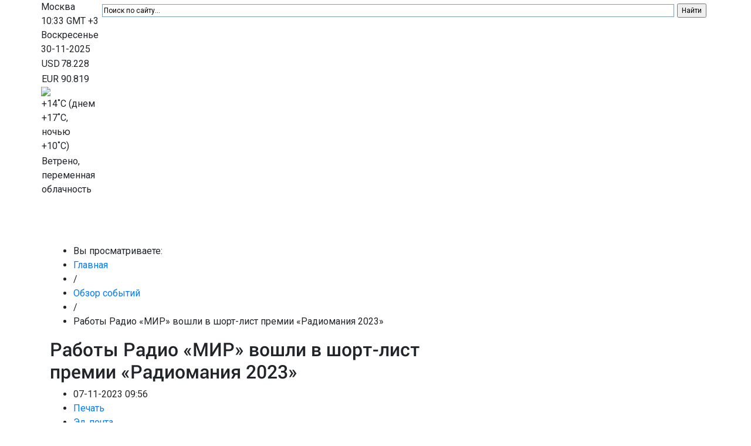

--- FILE ---
content_type: text/html; charset=utf-8
request_url: https://www.mediaprofi.org/announcements/item/22270-raboty-radio-mir-voshli-v-short-list-premii-radiomaniya-2023
body_size: 13048
content:
<!DOCTYPE html PUBLIC "-//W3C//DTD XHTML 1.0 Transitional//EN" "http://www.w3.org/TR/xhtml1/DTD/xhtml1-transitional.dtd">
<html xmlns="http://www.w3.org/1999/xhtml" 
	  xmlns:og="http://ogp.me/ns#" 
	  xmlns:fb="http://www.facebook.com/2008/fbml" 
	  xml:lang="ru-ru" lang="ru-ru">
<head>
    
        
    <meta http-equiv="X-UA-Compatible" content="IE=9" />
	<meta charset="utf-8">
    <meta name="viewport" content="width=device-width, initial-scale=1, shrink-to-fit=no">
    
      <base href="https://www.mediaprofi.org/announcements/item/22270-raboty-radio-mir-voshli-v-short-list-premii-radiomaniya-2023" />
  <meta http-equiv="content-type" content="text/html; charset=utf-8" />
  <meta name="keywords" content="Радио «МИР»,Радиомания 2023,шортлист" />
  <meta name="title" content="Работы Радио «МИР» вошли в шорт-лист премии «Радиомания 2023» " />
  <meta name="image" content="https://www.mediaprofi.org/media/k2/items/cache/b65525a0e912ccdf0a53bcfd8480cb1e_XS.jpg" />
  <meta name="description" content="24 ноября будут объявлены победители Национальной премии в области радиовещания &amp;laquo;Радиомания 2023&amp;raquo;. Радио &amp;laquo;МИР&amp;raquo; представлено сразу двумя работами: FM-..." />
  <meta name="generator" content="Joomla! - Open Source Content Management" />
  <title>Работы Радио «МИР» вошли в шорт-лист премии «Радиомания 2023»  - МедиаПрофи - mediaprofi.org</title>
  <link href="/favicon.ico" rel="shortcut icon" type="image/vnd.microsoft.icon" />
  <link rel="stylesheet" href="/media/system/css/modal.css" type="text/css" />
  <link rel="stylesheet" href="/plugins/content/idglossarytooltip/idglossarytooltip.css" type="text/css" />
  <link rel="stylesheet" href="https://www.mediaprofi.org/templates/id_mpxxi/css/menu.gkmenu.css" type="text/css" />
  <link rel="stylesheet" href="https://www.mediaprofi.org/templates/id_mpxxi/css/reset/meyer.css" type="text/css" />
  <link rel="stylesheet" href="https://www.mediaprofi.org/templates/id_mpxxi/css/layout.css" type="text/css" />
  <link rel="stylesheet" href="https://www.mediaprofi.org/templates/id_mpxxi/css/joomla.css" type="text/css" />
  <link rel="stylesheet" href="https://www.mediaprofi.org/templates/id_mpxxi/css/template.css" type="text/css" />
  <link rel="stylesheet" href="https://www.mediaprofi.org/templates/id_mpxxi/css/menu.css" type="text/css" />
  <link rel="stylesheet" href="https://www.mediaprofi.org/templates/id_mpxxi/css/gk.stuff.css" type="text/css" />
  <link rel="stylesheet" href="https://www.mediaprofi.org/templates/id_mpxxi/css/k2.css" type="text/css" />
  <link rel="stylesheet" href="https://www.mediaprofi.org/templates/id_mpxxi/css/style1.css" type="text/css" />
  <style type="text/css">
#gkRight { width: 35%; }#gkContent { width: 65%; }.gkWrap { width: 1085px!important; }#gkbottombottom7 { width: 33.33%; }#gkbottombottom8 { width: 33.33%; }#gkbottombottom9 { width: 33.33%; }
  </style>
  <script src="/media/system/js/mootools-core.js" type="text/javascript"></script>
  <script src="/media/system/js/core.js" type="text/javascript"></script>
  <script src="/media/system/js/mootools-more.js" type="text/javascript"></script>
  <script src="/media/system/js/modal.js" type="text/javascript"></script>
  <script src="//ajax.googleapis.com/ajax/libs/jquery/1.6/jquery.min.js" type="text/javascript"></script>
  <script src="/components/com_k2/js/k2.js" type="text/javascript"></script>
  <script src="/plugins/content/idglossarytooltip/idglossarytooltip.js" type="text/javascript"></script>
  <script src="https://www.mediaprofi.org/templates/id_mpxxi/js/menu.gkmenu.js" type="text/javascript"></script>
  <script src="https://www.mediaprofi.org/templates/id_mpxxi/js/gk.scripts.js" type="text/javascript"></script>
  <script type="text/javascript">

		window.addEvent('domready', function() {

			SqueezeBox.initialize({});
			SqueezeBox.assign($$('a.k2-modal'), {
				parse: 'rel'
			});
		});var K2SitePath = '/';
 $GKMenu = { height:false, width:false, duration: 500 };
$GK_TMPL_URL = "https://www.mediaprofi.org/templates/id_mpxxi";function keepAlive() {	var myAjax = new Request({method: "get", url: "index.php"}).send();} window.addEvent("domready", function(){ keepAlive.periodical(3600000); });
  </script>
  <script type='text/javascript'>
/*<![CDATA[*/
	var jax_live_site = 'https://www.mediaprofi.org/index.php';
	var jax_site_type = '1.5';
	var jax_token_var='65076f1a4909cb5fbe37d5c1447eb900';
/*]]>*/
</script><script type="text/javascript" src="https://www.mediaprofi.org/plugins/system/azrul.system/pc_includes/ajax_1.5.pack.js"></script>

    

	<!--[if IE 9.0]><link rel="stylesheet" href="https://www.mediaprofi.org/templates/id_mpxxi/css/ie9.css" type="text/css" /><![endif]-->
	<!--[if IE 8.0]><link rel="stylesheet" href="https://www.mediaprofi.org/templates/id_mpxxi/css/ie8.css" type="text/css" /><![endif]-->
	<!--[if IE 7.0]><link rel="stylesheet" href="https://www.mediaprofi.org/templates/id_mpxxi/css/ie7.css" type="text/css" /><![endif]-->
	
	
	<!-- Bootstrap CSS -->
    <link rel="stylesheet" href="https://stackpath.bootstrapcdn.com/bootstrap/4.3.1/css/bootstrap.min.css" integrity="sha384-ggOyR0iXCbMQv3Xipma34MD+dH/1fQ784/j6cY/iJTQUOhcWr7x9JvoRxT2MZw1T" crossorigin="anonymous">
	
	<link href="/templates/id_mpxxi/css/site.css" rel="stylesheet">

</head>
<body>

<script type="text/javascript">

  var _gaq = _gaq || [];
  _gaq.push(['_setAccount', 'UA-7693412-14']);
  _gaq.push(['_trackPageview']);

  (function() {
    var ga = document.createElement('script'); ga.type = 'text/javascript'; ga.async = true;
    ga.src = ('https:' == document.location.protocol ? 'https://ssl' : 'http://www') + '.google-analytics.com/ga.js';
    var s = document.getElementsByTagName('script')[0]; s.parentNode.insertBefore(ga, s);
  })();

</script>

	
	

	
<div id="system-message-container">
</div>
	<div class="container">
	  <header class="top-header">
        
		<div class="row h-100 d-flex flex-nowrap align-items-stretch justify-content-between">
          <div class="top-left top-logo"><a href="/" title="Главная"></a></div>
          <div class="top-center flex-grow-1">
            <div class="w-100 h-50">
					    	<div id="idInf">
		    		<div id="idInfD">
	<span id="idInfDcity">Москва</span>
	<span id="idInfDtime"> 10:33 <span id="idInfDtimeGMT">GMT +3</span></span>
	<span id="idInfDday">Воскресенье </span>
	<span id="idInfDdate"> 30-11-2025</span>
</div>

<div style="clear:both; height:0; overflow:hidden;"></div>

<div id="idInfC">
	<table id="idInfCt">
		<tbody>
					<tr id="idInfCtrUSD">
				<td class="idInfCtdfirst">USD</td>
				<td class="idInfCtdbold">78.228</td>
				<td><span class="idInfC0"> </span></td>
			</tr>		
					<tr id="idInfCtrEUR">
				<td class="idInfCtdfirst">EUR</td>
				<td class="idInfCtdbold">90.819</td>
				<td><span class="idInfC0"> </span></td>
			</tr>		
				</tbody>
	</table>
</div>

<div id="idInfW">
<img src="/templates/gk_music/images/weather/showers-scattered-day.png" id="idInfWi" />
<table id="idInfWt"><tr>
<td><span class="idInfWnow">+14</span>˚C (днем <span class="idInfWday">+17</span>˚C, ночью <span class="idInfWnight">+10</span>˚C)</td></tr>
<tr><td><span class="idInfWstat">Ветрено, переменная облачность</span></td></tr>
</table>
</div>



<div class="custom-social"  >
	<div class="social-icons"><a href="https://www.facebook.com/mediaprofixx1" target="_blank"><img src="/images/social/facebook.png" alt="" /></a> <a href="http://vk.com/mediaprofi21" target="_blank"><img src="/images/social/vk-2.png" alt="" /></a> <a href="https://www.instagram.com/mediaprofi2007/" target="_blank"><img src="/images/social/instagram.png" alt="" /></a> <a href="http://twitter.com/mediaprofi" target="_blank"><img src="/images/social/twitter-3.png" alt="" /></a> <a href="http://youtube.com/user/MediaprofiXXI?feature=mhee" target="_blank"><img src="/images/social/youtube.png" alt="" /></a> <a href="https://telegram.me/mediaprofi" target="_blank"><img src="/images/social/telegram32.png" alt="" /></a></div></div>

		    	</div>
		    			</div>
            <div class="w-100 h-50"><!-- Exchange Rates --></div>
          </div>
          <div class="top-right">
            <div class="w-100 h-50">
			                

<div class="custom"  >
	<div class="ya-site-form ya-site-form_inited_no" onclick="return {'action':'http://mediaprofi.org/yasearch','arrow':false,'bg':'transparent','fontsize':12,'fg':'#000000','language':'ru','logo':'rb','publicname':'Search for mediaprofi.org','suggest':true,'target':'_self','tld':'ru','type':2,'usebigdictionary':true,'searchid':2342923,'input_fg':'#000000','input_bg':'#ffffff','input_fontStyle':'normal','input_fontWeight':'normal','input_placeholder':'Поиск по сайту...','input_placeholderColor':'#000000','input_borderColor':'#7f9db9'}"><form action="https://yandex.ru/search/site/" method="get" accept-charset="utf-8" target="_self"><input type="hidden" name="searchid" value="2342923" /><input type="hidden" name="l10n" value="ru" /><input type="hidden" name="reqenc" value="" /><input type="search" name="text" value="" /><input type="submit" value="Найти" /></form></div></div>


<div class="custom"  >
	<script src="//static-login.sendpulse.com/apps/fc3/build/loader.js" sp-form-id="28ff61ced7e2fb4a72cf66ec92df85fc94ceac745483ee6043f4d35225ad0bcd"></script></div>

                <style type="text/css">.ya-page_js_yes .ya-site-form_inited_no { display: none; }</style><script type="text/javascript">(function(w,d,c){var s=d.createElement('script'),h=d.getElementsByTagName('script')[0],e=d.documentElement;if((' '+e.className+' ').indexOf(' ya-page_js_yes ')===-1){e.className+=' ya-page_js_yes';}s.type='text/javascript';s.async=true;s.charset='utf-8';s.src=(d.location.protocol==='https:'?'https:':'http:')+'//site.yandex.net/v2.0/js/all.js';h.parentNode.insertBefore(s,h);(w[c]||(w[c]=[])).push(function(){Ya.Site.Form.init()})})(window,document,'yandex_site_callbacks');</script>
						</div>
            <div class="w-100 h-50">
				<div class="social-icons"><!--<a href="https://www.facebook.com/mediaprofixx1" target="_blank"><img src="/images/social/facebook.png" alt="" /></a>--><!--<a href="http://vk.com/mediaprofi21" target="_blank"><img src="/images/social/vk-2.png" alt="" /></a>--><!--<a href="https://www.instagram.com/mediaprofi2007/" target="_blank"><img src="/images/social/instagram.png" alt="" /></a>--><!--<a href="http://twitter.com/mediaprofi" target="_blank"><img src="/images/social/twitter-3.png" alt="" /></a>--><!--<a href="http://youtube.com/user/MediaprofiXXI?feature=mhee" target="_blank"><img src="/images/social/youtube.png" alt="" /></a>--><!--<a href="https://telegram.me/mediaprofi" target="_blank"><img src="/images/social/telegram32.png" alt="" /></a>--></div>
			</div>
          </div>
        </div>      </header>

          <span class="position-absolute trigger"></span>
      <nav class="navbar sticky-top navbar-expand-lg navbar-dark row" id="nav-top">
        <a class="navbar-brand" href="#">МедиаПрофи</a>
        <button class="navbar-toggler" type="button" data-toggle="collapse" data-target="#navbarsTop" aria-controls="navbarsExampleDefault" aria-expanded="false" aria-label="Toggle navigation">
          <span class="navbar-toggler-icon"></span>
        </button>

        <div class="collapse navbar-collapse" id="navbarsTop">
          <ul class="navbar-nav mr-auto">

              <li class="nav-item"><a class="nav-link" href="https://www.mediaprofi.org/">Главное</a></li><li class="nav-item dropdown"><a class="nav-link border-green dropdown-toggle" href="/media-info" id="dropdown-media-info" data-toggle="dropdown" aria-haspopup="true" aria-expanded="false">Медиарынок</a><div class="dropdown-menu bg-green" aria-labelledby="dropdown-media-info"><a class="dropdown-item" href="/media-info/news">Новости</a><a class="dropdown-item" href="/media-info/press-releases">Пресс релизы</a><a class="dropdown-item" href="/media-info/analytics">Аналитика</a></div></li><li class="nav-item dropdown"><a class="nav-link border-blue dropdown-toggle" href="/mastership" id="dropdown-mastership" data-toggle="dropdown" aria-haspopup="true" aria-expanded="false">Мастерство</a><div class="dropdown-menu bg-blue" aria-labelledby="dropdown-mastership"><a class="dropdown-item" href="/mastership/creative-programming">Креатив программинг</a><a class="dropdown-item" href="/mastership/journalism">Журналистика</a><a class="dropdown-item" href="/mastership/technology">Технологии</a><a class="dropdown-item" href="/mastership/management">Менеджмент</a><a class="dropdown-item" href="/mastership/marketing-sales">Маркетинг продажи</a><a class="dropdown-item" href="/mastership/online">Онлайн</a></div></li><li class="nav-item dropdown"><a class="nav-link border-red dropdown-toggle" href="/community" id="dropdown-community" data-toggle="dropdown" aria-haspopup="true" aria-expanded="false">Сообщество</a><div class="dropdown-menu bg-red" aria-labelledby="dropdown-community"><a class="dropdown-item" href="/community/interview">Мнение Профи</a><a class="dropdown-item" href="/community/success-story">История успеха</a></div></li><li class="nav-item"><a class="nav-link" href="/announcements">Обзор событий</a></li><li class="nav-item"><a class="nav-link" href="/fkk-news">Новости ФКК</a></li><li class="nav-item dropdown"><a class="nav-link dropdown-toggle" href="/archive" id="dropdown-archive" data-toggle="dropdown" aria-haspopup="true" aria-expanded="false">Архив</a><div class="dropdown-menu" aria-labelledby="dropdown-archive"><a class="dropdown-item" href="/archive/magazine">Журнал</a><a class="dropdown-item" href="/archive/putevoy-list">Путевой лист</a></div></li><li class="nav-item"><a class="nav-link" href="/services/kontakty">Контакты</a></li>          </ul>
                        <span class="navbar-text">
                                    <a href="https://www.mediaprofi.org/index.php?option=com_users&amp;view=login" id="btnLogin"><span>Войти</span></a>
                
                            </span>
                    </div>
      </nav>
    
      <main role="main" id="main-content">

	<div id="gkPage" class="gkMain gkWrap" style="width: 100% !important;">
		<div id="gkPageWrap">      
	  
		    <div id="mainContent" class="clear">
		    	
                		    	
		    			    	
		    	

		    	
		    	
<div id="gkMain">
	<div id="gkMainBlock" class="gkMain">
		

	
				<div id="gkContent" class="gkMain gkCol gkContentR" >
			<div>
								
								<div id="gkContentMainbody" class="gkMain ">
								
					
																	
					<div id="gkComponentWrap" class="gkMain  " >	
							
						
												
												
												<div id="gkMainbody" class="gkMain">
							<div id="gkMainbodyWrap">
																<div id="gkBreadcrumb">
									<div>
																				
<div class="breadcrumbs">
<ul><li><span>Вы просматриваете:</span></li><li><a href="/" class="pathway">Главная</a></li> <li class="pathway separator"> / </li> <li><a href="/announcements" class="pathway">Обзор событий</a></li> <li class="pathway separator"> / </li> <li class="pathway">Работы Радио «МИР» вошли в шорт-лист премии «Радиомания 2023» </li></ul></div>
																				
																			</div>
								</div>
																
																		
									<div id="gkComponent">
										
<!-- Start K2 Item Layout -->

<span id="startOfPageId22270"></span>
<div id="k2Container" class="itemView itemIsFeatured">
    
    <!-- Plugins: BeforeDisplay -->
    
        
    <!-- K2 Plugins: K2BeforeDisplay -->
    
            <div class="itemHeader">
                <div class="itemToolbar">
                        <h2 class="itemTitle">
                Работы Радио «МИР» вошли в шорт-лист премии «Радиомания 2023»                             </h2>
                        <ul>
            	<!-- Date created -->
            	                <li>07-11-2023 09:56</li>
            	            
                                                                
                <!-- Print Button -->
                
                <li>
                    <a class="itemPrintLink" rel="nofollow" href="/announcements/item/22270-raboty-radio-mir-voshli-v-short-list-premii-radiomaniya-2023?tmpl=component&amp;print=1" onclick="window.open(this.href,'printWindow','width=900,height=600,location=no,menubar=no,resizable=yes,scrollbars=yes'); return false;">
                    <span>Печать</span>
                    </a>
                </li>
                                                
                <!-- Email Button -->
                
                <li>
                    <a class="itemEmailLink" rel="nofollow" href="/component/mailto/?tmpl=component&amp;template=id_mpxxi&amp;link=0876f354d0595ed52f13aca3f843395c2ad3d925" onclick="window.open(this.href,'emailWindow','width=400,height=350,location=no,menubar=no,resizable=no,scrollbars=no'); return false;">
                    <span>Эл. почта</span>
                    </a>
                </li>
                                                                                            </ul>
            <div class="clr"></div>
        </div>
            </div>
    
    <!-- Plugins: AfterDisplayTitle -->
    
        
    <!-- K2 Plugins: K2AfterDisplayTitle -->
    
        <div class="itemBody">
        
        <!-- Plugins: BeforeDisplayContent -->

                
        <!-- K2 Plugins: K2BeforeDisplayContent -->
        
                        
        <!-- Item Image -->
        
        <div class="itemImageBlock">
            <span class="itemImage">
            <a class="k2-modal" rel="{handler: 'image'}" href="/media/k2/items/cache/b65525a0e912ccdf0a53bcfd8480cb1e_XL.jpg" title="Нажмите для предварительного просмотра изображения">
            <img src="/media/k2/items/cache/b65525a0e912ccdf0a53bcfd8480cb1e_L.jpg" alt="Работы Радио &laquo;МИР&raquo; вошли в шорт-лист премии &laquo;Радиомания 2023&raquo; " style="width:200px; height:auto;" />
            </a>
            </span>
                                    <div class="clr"></div>
        </div>
                                
        <!-- Item introtext -->
        
        <div class="itemIntroText">
            <p style="text-align: justify;"><span style="color: #000000; font-size: 12pt; font-family: 'times new roman', times;">24 ноября будут объявлены победители Национальной премии в области радиовещания «Радиомания 2023». </span></p>
        </div>
                        
        <!-- Item fulltext -->
        
        <div class="itemFullText">
            
<p style="text-align: justify;"><span style="color: #000000; font-size: 12pt; font-family: 'times new roman', times;">Радио «МИР» представлено сразу двумя работами: </span></p>
<p style="text-align: justify;"><span style="color: #000000; font-size: 12pt; font-family: 'times new roman', times;">FM- проектом «Живой интерес», и тематическим программированием, посвященным 110-летнему юбилею поэта Сергея Михалкова. FM-проект «Живой интерес» выходит в эфир 8 лет. Радиоведущая каждую неделю приглашает на откровенный разговор в студию радио «МИР» звезд эстрады, литературы и кинематографа и заряжает своей энергией миллионы слушателей. </span></p>
<p style="text-align: justify;"><span style="color: #000000; font-size: 12pt; font-family: 'times new roman', times;">В 2023 году исполнилось 85 лет со дня рождения Владимира Высоцкого. Накануне юбилейной даты ведущая Инна Фатеева побеседовала с сыном актёра и поэта Никитой Высоцким. </span></p>
<p style="text-align: justify;"><span style="color: #000000; font-size: 12pt; font-family: 'times new roman', times;">«Мне выпала честь брать интервью у сына Владимира Семеновича Высоцкого. Никита Владимирович не частый гость радиостанций, но в эфире радио «МИР» получился очень откровенный и искренний разговор, который пришлось закончить только по причине ограниченного времени», – рассказала радиоведущая Инна Фатеева. </span></p>
<p style="text-align: justify;"><span style="color: #000000; font-size: 12pt; font-family: 'times new roman', times;">Радио «МИР» работает на широкую, семейную аудиторию. Важные даты и события в эфире отмечаются днями специального программирования. Посвящая одной теме все элементы эфира, мы показываем с разных сторон масштаб и значимость явления или человека.</span></p>
<p style="text-align: justify;"><span style="color: #000000; font-size: 12pt; font-family: 'times new roman', times;"> На конкурс «Радиомания 2023» была представлена подборка эфирных элементов, посвященных 110-летнему юбилею поэта Сергея Михалкова и вышедшая в эфир 13 марта. </span></p>
<p style="text-align: justify;"><span style="color: #000000; font-size: 12pt; font-family: 'times new roman', times;">«Мы ежегодно принимаем участие в конкурсе лучших радиоработ. Наши уникальные проекты, такие как «Мировой Хит-Парад!», тематические программы, радиоведущие неоднократно становились номинантами премии «Радиомания». Попадание в шорт-лист – это не только шанс на победу, но и показатель качества. В конкурсе участвуют очень много региональных и сетевых радиохолдингов. Внимание профессионального жюри – почетно для любой радиостанции», - прокомментировала директор радиовещания МТРК «Мир» Елена Коритич. </span></p>
<p style="text-align: justify;"><span style="color: #000000; font-size: 12pt; font-family: 'times new roman', times;">Конкурс творческих работ социально значимой направленности на соискание</span></p>
<p style="text-align: justify;"><span style="color: #000000; font-size: 12pt; font-family: 'times new roman', times;"> Национальной премии в области радиовещания «Радиомания» направлен на выявление качественных радиопрограмм и радиостанций, соответствующих критериям премии и стимулирование роста профессионального уровня радио программ/станций.</span></p>
<p style="text-align: justify;"><span style="color: #000000; font-size: 12pt; font-family: 'times new roman', times;"> Радио «МИР» – информационно-музыкальная радиостанция, вещающая в трех часовых поясах в России, Армении, Кыргызстане и Беларуси. Основу музыкальной базы составляют современные и популярные русскоязычные хиты последних 10-15 лет. Каждые полчаса в эфире – эксклюзивные новости из стран СНГ и российских городов вещания. Неотъемлемая часть эфира радио «МИР» – развлекательные, образовательные и литературно-художественные программы.</span></p>
<p style="text-align: justify;"><span style="color: #000000; font-size: 12pt; font-family: 'times new roman', times;"> Сайт радиостанции в сети Интернет – <a href="http://www.radiomir.fm">www.radiomir.fm</a></span></p>
<p style="text-align: justify;"><span style="color: #000000; font-size: 12pt; font-family: 'times new roman', times;"> Данное сообщение не является рекламой и носит исключительно информационный характер.</span></p>
<p style="text-align: justify;"><span style="color: #000000; font-size: 12pt; font-family: 'times new roman', times;"><a href="https://onair.ru/main/enews/view_msg/NMID__87498/"><span style="color: #000000;">Источник: onair.ru</span></a></span></p>        </div>
                        <div class="clr"></div>
                        <div class="itemBottom">
                        <!-- Item Rating -->

                        <div class="itemRatingBlock">
                <span>Оцените материал</span>
                <div class="itemRatingForm">
                    <ul class="itemRatingList">
                        <li class="itemCurrentRating" id="itemCurrentRating22270" style="width:0%;"></li>
                        <li>
                            <a href="#" rel="22270" title="1 звезда из 5" class="one-star">1</a>
                        </li>
                        <li>
                            <a href="#" rel="22270" title="2 звезды из 5" class="two-stars">2</a>
                        </li>
                        <li>
                            <a href="#" rel="22270" title="3 звезды из 5" class="three-stars">3</a>
                        </li>
                        <li>
                            <a href="#" rel="22270" title="4 звезды из 5" class="four-stars">4</a>
                        </li>
                        <li>
                            <a href="#" rel="22270" title="5 звезд из 5" class="five-stars">5</a>
                        </li>
                    </ul>
                    <div id="itemRatingLog22270" class="itemRatingLog">(0 голосов)</div>
                </div>
            
            <!-- Social sharing -->

            <div class="itemSocialSharing">

			<script src="//yastatic.net/es5-shims/0.0.2/es5-shims.min.js"></script>
			<script src="//yastatic.net/share2/share.js"></script>
			<div class="ya-share2" data-services="vkontakte,facebook,whatsapp,telegram" data-counter=""></div>

			                <div class="clr"></div>
            </div>
                            <div class="clr"></div>
            </div>
                    </div>
        
        <!-- Plugins: AfterDisplayContent -->
        
                
        <!-- K2 Plugins: K2AfterDisplayContent -->
        
                <div class="clr"></div>
    </div>
        <div class="itemLinks">
        <div class="itemLinksLeft">
                                 </div>
        <div class="itemLinksRight">
                        
            <!-- Item tags -->
            
            <div class="itemTagsBlock">
                <span>Теги</span>
                <ul class="itemTags">
                                        <li>
                        <a href="/announcements/itemlist/tag/Радио%20«МИР»">Радио «МИР»</a>
                    </li>
                                        <li>
                        <a href="/announcements/itemlist/tag/Радиомания%202023">Радиомания 2023</a>
                    </li>
                                        <li>
                        <a href="/announcements/itemlist/tag/шортлист">шортлист</a>
                    </li>
                                    </ul>
                <div class="clr"></div>
            </div>
            
        </div>
        <div class="clr"></div>
    </div>
                        <div class="clr"></div>
                
    <!-- Plugins: AfterDisplay -->
    
        
    <!-- K2 Plugins: K2AfterDisplay -->
    
                
    <!-- Item comments -->
    
    <a name="itemCommentsAnchor" id="itemCommentsAnchor"></a>
    <div class="itemComments">
                                        <div><a href="#" id="btnLogin-text" style="font-weight: bold; text-decoration: underline;"><span>Авторизуйтесь</span></a>, чтобы получить возможность оставлять комментарии. </div>
            </div>
            <div class="clr"></div>
</div>

<!-- End K2 Item Layout -->
<!-- JoomlaWorks "K2" (v2.5.5) | Learn more about K2 at http://getk2.org -->


									</div>
														
															</div>
						</div>
												
												
											</div>
											
						
				</div>
								
							</div>
		</div>
			
		

<div id="gkRight" class="gkMain gkCol" >
	
		

		<div id="gkRightBottom" class="gkMain">
		<div class="box"><div><div class="content">

<div class="custom"  >
	<script src='//mediametrics.ru/partner/inject/injectv2.js' type='text/javascript' id='MediaMetricsInject' data-width='320' data-height='300' data-img='false' data-type='std' data-bgcolor='FFFFFF' data-bordercolor='cccccc' data-linkscolor='232323' data-transparent='true' data-rows='5' data-inline='' data-fontfamily='roboto' data-border='false' data-borderwidth='1' data-place='right' data-fontsize='14' data-lineheight=21 data-visiblerows=3 data-fontweight=100 data-fontalign=left data-textposition="bottom" data-fontfamilycurrent="Roboto" data-period='online' data-alignment='vertical' data-country='ru' data-site='mmet/mediaprofi_org'> </script></div>
</div></div></div>
	</div>
		
</div>
	</div>
</div>
		    	
		    	

		    </div>
		    
		    
	    </div>
    </div>

</main>

	
<div id="gkBottom2" class="gkWrap clear" style="width: 100% !important;">
	<div class="clearfix">
					
		<div id="gkbottombottom7" class="gkCol gkColLeft">
            <div>
						<div class="box"><div><h3 class="header"><span>Наши</span>  награды</h3><div class="content"><img src="/images/logo_awards_2.png">
<a href="/awards/">См. список наших наград</a></div></div></div>
		    </div>
        </div>
							
		<div id="gkbottombottom8" class="gkCol gkColCenter">
            <div>
						<div class="box"><div><h3 class="header"><span>Наши</span>  партнеры</h3><div class="content"><img src="/images/logo_partners.png">
<a href="/partners/">См. список наших партнеров</a>
<!-- <br>
<a href="http://sstrnews.com/" target="_blank"><img src="http://mediaprofi.org/images/13062450_250397648646814_5235687356302321178_n.jpg" width="223" height="223"/></a> --></div></div></div>
		    </div>
        </div>
							
		<div id="gkbottombottom9" class="gkCol gkColRight">
            <div>
						<div class="box"><div><h3 class="header"><span>Медиа</span>  Профи</h3><div class="content">
<ul class="menu">
<li class="item-435"><a href="/about-us" >О компании</a></li><li class="item-436"><a href="/services/adv-website" >Реклама на сайте</a></li><li class="item-438"><a href="/services/adv-magazine" >Реклама в журнале</a></li><li class="item-498"><a href="/services/kontakty" >Контакты</a></li></ul>
</div></div></div>
		    </div>
        </div>
					</div>
</div>
    
    <div id="gkFooter" class="gkWrap">
    	
<div id="gkFooterWrap">
      <div id="gkCopyrights">
                        <div id="gkFooterNav">
                  

<div class="custom gkFriends"  >
	<p><strong>Наши друзья:</strong>&nbsp;<a href="http://apelsin.fm/programms" rel="nofollow">Апельсин.FM - радиопрограммы первой свежести</a>,&nbsp;<a href="http://boxdigital.ru/#section-about" rel="nofollow">DigitalBox - аудиореклама работает</a>&nbsp;<a href="http://airpersonalities.ru/rabota_na_radio/" rel="nofollow">Радиоведущие.ру - сайт о работе на радио</a>.<a href="http://airpersonalities.ru/rabota_na_radio/"><br /></a></p></div>

<ul class="menu">
<li class="item-101"><a href="/" >Главное</a></li><li class="item-422 parent"><a href="/media-info" >Медиарынок</a></li><li class="item-426 parent"><a href="/mastership" >Мастерство</a></li><li class="item-427 parent"><a href="/community" >Сообщество</a></li><li class="item-499 current active"><a href="/announcements" >Обзор событий</a></li><li class="item-500"><a href="/fkk-news" >Новости ФКК</a></li><li class="item-501 parent"><a href="/archive" >Архив</a></li><li class="item-502"><a href="/services/kontakty" >Контакты</a></li></ul>

            </div>
                                    	<!-- copyright --><div style="float:right;"><span>&copy;<script type="text/javascript">
<!-- Маскируемся!
dateVar = new Date();
document.write('2009—')
document.write(dateVar.getFullYear()) ;
// Снимаем маскировку -->
</script> МедиаПрофи. Все права защищены.</span>
<div style="float:right; clear:both;">

<div style="display: inline-block; position: relative; bottom: 7px;">
<!-- Yandex.Metrika informer --><a href="https://metrika.yandex.ru/stat/?id=29970769&amp;from=informer"target="_blank" rel="nofollow"><img src="https://mc.yandex.ru/informer/29970769/1_0_7882E9FF_5862C9FF_1_uniques"style="width:80px; height:15px; border:0;" alt="Яндекс.Метрика" title="Яндекс.Метрика: данные за сегодня (уникальные посетители)" onclick="try{Ya.Metrika.informer({i:this,id:29970769,lang:'ru'});return false}catch(e){}" /></a><!-- /Yandex.Metrika informer --> <!-- Yandex.Metrika counter --><script type="text/javascript"> (function (d, w, c) { (w[c] = w[c] || []).push(function() { try { w.yaCounter29970769 = new Ya.Metrika({ id:29970769, clickmap:true, trackLinks:true, accurateTrackBounce:true, webvisor:true }); } catch(e) { } }); var n = d.getElementsByTagName("script")[0], s = d.createElement("script"), f = function () { n.parentNode.insertBefore(s, n); }; s.type = "text/javascript"; s.async = true; s.src = "https://mc.yandex.ru/metrika/watch.js"; if (w.opera == "[object Opera]") { d.addEventListener("DOMContentLoaded", f, false); } else { f(); } })(document, window, "yandex_metrika_callbacks");</script><noscript><div><img src="https://mc.yandex.ru/watch/29970769" style="position:absolute; left:-9999px;" alt="" /></div></noscript><!-- /Yandex.Metrika counter -->
</div>
<div style="display: inline-block;">
<!--LiveInternet counter--><script type="text/javascript">
document.write("<a href='//www.liveinternet.ru/click' "+
"target=_blank><img src='//counter.yadro.ru/hit?t45.6;r"+
escape(document.referrer)+((typeof(screen)=="undefined")?"":
";s"+screen.width+"*"+screen.height+"*"+(screen.colorDepth?
screen.colorDepth:screen.pixelDepth))+";u"+escape(document.URL)+
";h"+escape(document.title.substring(0,150))+";"+Math.random()+
"' alt='' title='LiveInternet' "+
"border='0' width='31' height='31'><\/a>")
</script><!--/LiveInternet-->
</div>

</div></div>

                        <div class="clearfix"></div>
			<div id="gkFriends"></div>
      </div>
</div>
 
    </div>
    
        

<div id="fb-root"></div>
<script type="text/javascript">
//<![CDATA[
   	window.fbAsyncInit = function() {
		FB.init({ appId: '', 
			status: true, 
			cookie: true,
			xfbml: true,
			oauth: true
		});
   		    
	  		  	function updateButton(response) {
	    	var button = document.getElementById('fb-auth');
		
			if(button) {	
	    		if (response.authResponse) {
	      		// user is already logged in and connected
				button.onclick = function() {
					if($('login-form')){
						$('modlgn-username').set('value','Facebook');
						$('modlgn-passwd').set('value','Facebook');
						$('login-form').submit();
					} else if($('com-login-form')) {
					   $('username').set('value','Facebook');
					   $('password').set('value','Facebook');
					   $('com-login-form').submit();
					}
				}
			} else {
	      		//user is not connected to your app or logged out
	      		button.onclick = function() {
					FB.login(function(response) {
					   if (response.authResponse) {
					      if($('login-form')){
					      	$('modlgn-username').set('value','Facebook');
					      	$('modlgn-passwd').set('value','Facebook');
					      	$('login-form').submit();
					      } else if($('com-login-form')) {
					         $('username').set('value','Facebook');
					         $('password').set('value','Facebook');
					         $('com-login-form').submit();
					      }
					  } else {
					    //user cancelled login or did not grant authorization
					  }
					}, {scope:'email'});  	
	      		}
	    	}
	    }
	  }
	  // run once with current status and whenever the status changes
	  FB.getLoginStatus(updateButton);
	  FB.Event.subscribe('auth.statusChange', updateButton);	
	  	};
    //      
    window.addEvent('load', function(){
    	(function(){
    		var e = document.createElement('script');
    		e.src = document.location.protocol + '//connect.facebook.net/en_US/all.js';
    		e.async = true;
    		document.getElementById('fb-root').appendChild(e);
    	}()); 
    }); 
    //]]>
</script>




    
    	
    <div id="gkPopupLogin">	
    	<div class="gkPopupWrap">
    	     
		
<div id="loginForm">
	<h3>
		Войти				 <small> или <a href="https://www.mediaprofi.org/index.php?option=com_users&amp;view=registration">Зарегистрироваться</a></small>
			</h3>
	<div class="clear overflow">
		
<div id="gkFBLogin">
	<h4>Зарегистрированы в социальных сетях?</h4>
	<p>Используйте свой аккаунт в социальной сети для входа на сайт. Вы можете войти используя свой аккаунт Facebook, вКонтакте или Twitter!</p>
</div>

<form action="/announcements" method="post" id="login-form" >
      <fieldset class="userdata">
            <h4>Войти</h4>
            <p id="form-login-username">
                  <label for="modlgn-username">Логин</label>
                  <input id="modlgn-username" type="text" name="username" class="inputbox"  size="24" />
            </p>
            <p id="form-login-password">
                  <label for="modlgn-passwd">Пароль</label>
                  <input id="modlgn-passwd" type="password" name="password" class="inputbox" size="24"  />
            </p>
            
                        <div id="form-login-remember">
                  <input id="modlgn-remember" type="checkbox" name="remember" class="inputbox" value="yes"/>
                  <label for="modlgn-remember">Запомнить меня</label>
            </div>
                        
            <div id="form-login-buttons">
            	<input type="submit" name="Submit" class="button" value="Войти" />
            </div>
            <input type="hidden" name="option" value="com_users" />
            <input type="hidden" name="task" value="user.login" />
            <input type="hidden" name="return" value="[base64]" />
            <input type="hidden" name="65076f1a4909cb5fbe37d5c1447eb900" value="1" />      </fieldset>
      <ul>
            <li>
                  <a href="/component/users/?view=reset">
                        Забыли пароль?</a>
            </li>
            <li>
                  <a href="/component/users/?view=remind">
                        Забыли логин?</a>
            </li>
      </ul>
      <div class="posttext">
                  </div>
</form>

	</div>
</div>
	    	</div>
    	</div>
        
        
        <div id="gkPopupOverlay"></div>
       
	


    </div><!-- /.container -->

<script type="text/javascript">
    var $jQueryOriginal = jQuery.noConflict(true);
</script>
<script src="https://code.jquery.com/jquery-3.3.1.slim.min.js" integrity="sha384-q8i/X+965DzO0rT7abK41JStQIAqVgRVzpbzo5smXKp4YfRvH+8abtTE1Pi6jizo" crossorigin="anonymous"></script>
<script type="text/javascript">
    jQuery.noConflict();
</script>
<script src="https://cdnjs.cloudflare.com/ajax/libs/popper.js/1.14.7/umd/popper.min.js" integrity="sha384-UO2eT0CpHqdSJQ6hJty5KVphtPhzWj9WO1clHTMGa3JDZwrnQq4sF86dIHNDz0W1" crossorigin="anonymous"></script>
<script src="https://stackpath.bootstrapcdn.com/bootstrap/4.3.1/js/bootstrap.min.js" integrity="sha384-JjSmVgyd0p3pXB1rRibZUAYoIIy6OrQ6VrjIEaFf/nJGzIxFDsf4x0xIM+B07jRM" crossorigin="anonymous"></script>

<script src="/templates/id_mpxxi/js/main.js" type="text/javascript"></script>

	
	<!-- Yandex.Metrika counter -->
<script type="text/javascript">
(function (d, w, c) {
    (w[c] = w[c] || []).push(function() {
        try {
            w.yaCounter18207283 = new Ya.Metrika({id:18207283,
                    webvisor:true,
                    clickmap:true,
                    trackLinks:true,
                    accurateTrackBounce:true});
        } catch(e) { }
    });

    var n = d.getElementsByTagName("script")[0],
        s = d.createElement("script"),
        f = function () { n.parentNode.insertBefore(s, n); };
    s.type = "text/javascript";
    s.async = true;
    s.src = (d.location.protocol == "https:" ? "https:" : "http:") + "//mc.yandex.ru/metrika/watch.js";

    if (w.opera == "[object Opera]") {
        d.addEventListener("DOMContentLoaded", f);
    } else { f(); }
})(document, window, "yandex_metrika_callbacks");
</script>
<noscript><div><img src="//mc.yandex.ru/watch/18207283" style="position:absolute; left:-9999px;" alt="" /></div></noscript>
<!-- /Yandex.Metrika counter -->
	
	
<!--noindex--><!-- Yandex.Metrika counter --><script type="text/javascript">(function (d, w, c) { (w[c] = w[c] || []).push(function() { try { w.yaCounter21334549 = new Ya.Metrika({id:21334549, clickmap:true, trackLinks:true, accurateTrackBounce:true, webvisor:true}); } catch(e) {} }); var n = d.getElementsByTagName("script")[0], s = d.createElement("script"), f = function () { n.parentNode.insertBefore(s, n); }; s.type = "text/javascript"; s.async = true; s.src = (d.location.protocol == "https:" ? "https:" : "http:") + "//mc.yandex.ru/metrika/watch.js"; if (w.opera == "[object Opera]") { d.addEventListener("DOMContentLoaded", f); } else { f(); } })(document, window, "yandex_metrika_callbacks");</script><noscript><div><img src="//mc.yandex.ru/watch/21334549" style="position:absolute; left:-9999px;" alt="" /></div></noscript><!-- /Yandex.Metrika counter --><!--/noindex-->

</body>
</html>

--- FILE ---
content_type: application/javascript; charset=utf-8
request_url: https://mediametrics.ru/partner/inject/online.ru.js
body_size: 5014
content:
var MediaMetricsRating=[
[74431088, "Россияне плачут от счастья: вводится новый социальный налоговый вычет - получите до 46 800 рублей", "arkhangelsk-live.ru", "arkhangelsk-live.ru/novosti-rossii/view/rossiane-placut-ot-scasta-vvoditsa-novyj-socialnyj-nalogovyj-vycet-polucite-do-46-800-rublej"],
[88499075, "Масштабная экологическая угроза сейчас нависла над Дагестаном 30-11-2025", "ren.tv", "ren.tv/video/embed/1387095"],
[46906551, "М.К. Бхадракумар: Путин ждать не будет – потому Трамп спешит с мирными предложениями", "svpressa.ru", "svpressa.ru/politic/article/492816/"],
[4436825, "России предстоит принять сложное решение. Зеленский близок к краху и начал топить наши танкеры: Царев", "dailsmi.ru", "dailsmi.ru/16217-rossii-predstoit-priniat-slojnoe-reshenie-zelenskii-blizok-k-krahy-i-nachal-topit-nashi-tankery-carev/"],
[60822453, "«Тебе тут больше не рады»: Узбеки разлюбили Безрукова из-за этой шутки. Его реакция удивила", "ufa-news.ru", "ufa-news.ru/10900-tebe-tyt-bolshe-ne-rady-yzbeki-razlubili-bezrykova-iz-za-etoi-shytki-ego-reakciia-ydivila/"],
[66201020, "Внутрь магазина больше не будут пускать: &quot;Пятерочка&quot; и &quot;Магнит&quot; приняли неожиданное решение", "progorodsamara.ru", "progorodsamara.ru/russia/view/vnutr-magazina-bolse-ne-budut-puskat-paterocka-i-magnit-prinali-neozidannoe-resenie"],
[10676375, "«Хватит издеваться над русской девочкой!»: Миронов возмутился решением Минпросвещения", "chelyabinsk-news.ru", "chelyabinsk-news.ru/11009-hvatit-izdevatsia-nad-rysskoi-devochkoi-mironov-vozmytilsia-resheniem-minprosvesheniia/"],
[38407265, "«Фронт рухнет, а Киев переедет в Канаду»", "dailsmi.ru", "dailsmi.ru/16215-front-ryhnet-a-kiev-pereedet-v-kanady/"],
[69561271, "Европа придумала для России взятку. Пусть думает дальше", "kursknov.ru", "kursknov.ru/11161-evropa-pridymala-dlia-rossii-vziatky-pyst-dymaet-dalshe/"],
[20677232, "ВСУ бьют по Казахстану, но Астана молчит: какова цена «стартегическому партнерству с Россией", "donnov.ru", "donnov.ru/12051-vsy-but-po-kazahstany-no-astana-molchit-kakova-cena-startegicheskomy-partnerstvy-s-rossiei/"],
[77657974, "«Щенок чихуахуа не может лаять на взрослого льва»: Эстония публично опозорилась", "astsite.ru", "astsite.ru/10126-shenok-chihyahya-ne-mojet-laiat-na-vzroslogo-lva-estoniia-pyblichno-opozorilas/"],
[14791881, "Внимание, непогода: 13 регионов России готовятся к ураганным ветрам и метелям", "donnov.ru", "donnov.ru/12044-vnimanie-nepogoda-13-regionov-rossii-gotoviatsia-k-yragannym-vetram-i-meteliam/"],
[17191320, "Конкурировать с русскими невозможно — сельскохозяйственный трюк Путина возмутил США", "ms-news.ru", "ms-news.ru/11737-konkyrirovat-s-rysskimi-nevozmojno-selskohoziaistvennyi-truk-pytina-vozmytil-ssha/"],
[19479833, "Опасный рубеж: почему первый год пенсии может стать самым трудным в вашей жизни", "cvn21.ru", "cvn21.ru/11241-opasnyi-rybej-pochemy-pervyi-god-pensii-mojet-stat-samym-trydnym-v-vashei-jizni/"],
[15945147, "Захарова припечатала Такаити — поведение японского премьера привело в ярость Москву", "thisnews.ru", "thisnews.ru/13146-zaharova-pripechatala-takaiti-povedenie-iaponskogo-premera-privelo-v-iarost-moskvy/"],
[49314543, "Конец эпохи: почему праворульные и гибридные автомобили оказались под запретом в России", "omsnews.ru", "omsnews.ru/11730-konec-epohi-pochemy-pravorylnye-i-gibridnye-avtomobili-okazalis-pod-zapretom-v-rossii/"],
[65995518, "Атаки Украины на танкеры в Черном море станут вызовом для Турции", "chelyabinsk-news.ru", "chelyabinsk-news.ru/11007-ataki-ykrainy-na-tankery-v-chernom-more-stanyt-vyzovom-dlia-tyrcii/"],
[42681101, "Украинский транзит не испортил «Газпрому» прибыль", "cvn21.ru", "cvn21.ru/11279-ykrainskii-tranzit-ne-isportil-gazpromy-pribyl/"],
[65459616, "Нас развели по-крупному. Схему с «казусом Долиной» запустили олигархи?", "thisnews.ru", "thisnews.ru/13138-nas-razveli-po-krypnomy-shemy-s-kazysom-dolinoi-zapystili-oligarhi/"],
[90066593, "В Госдуме призвали принять новое решение по делу Долиной", "vedomosti.ru", "vedomosti.ru/society/news/2025/11/30/1159342-gosdume-prizvali-prinyat"],
[22130690, "«Эффект Долиной»: как скандал с квартирой разрушает карьеру и репутацию", "ufa-news.ru", "ufa-news.ru/10888-effekt-dolinoi-kak-skandal-s-kvartiroi-razryshaet-karery-i-repytaciu/"],
[75418631, "Ностальгия по советскому Новому году: почему русский стиль снова покоряет сердца", "omsnews.ru", "omsnews.ru/11726-nostalgiia-po-sovetskomy-novomy-gody-pochemy-rysskii-stil-snova-pokoriaet-serdca/"],
[87757028, "Как сократить счета за ЖКХ вдвое: рабочий способ от депутата Госдумы", "chelyabinsk-news.ru", "chelyabinsk-news.ru/10989-kak-sokratit-scheta-za-jkh-vdvoe-rabochii-sposob-ot-depytata-gosdymy/"],
[8049956, "Борьба в Новогодней ёлкой началась – в московском ЖК потребовали её убрать", "new-days.ru", "new-days.ru/11011-borba-v-novogodnei-elkoi-nachalas-v-moskovskom-jk-potrebovali-ee-ybrat/"],
[4889252, "Тело завернуто в тряпку: на свалке отходов обнаружили труп новорожденного 29/11/2025 – Новости", "kazanfirst.ru", "kazanfirst.ru/news/telo-zavernuto-v-tryapku-na-svalke-othodov-obnaruzhili-trup-novorozhdennogo"],
[74522311, "На фронте взяли «большую рыбу»: Элиту загнали в угол", "thisnews.ru", "thisnews.ru/13143-na-fronte-vziali-bolshyu-ryby-elity-zagnali-v-ygol/"],
[21749599, "Близнецы не останутся без денег, а Стрельцов попытаются обобрать: рекомендации для всех знаков Зодиака на конец 2025 года", "kp.ru", "kp.ru/daily/27749.5/5177846/"],
[3379271, "Солнце просыпается: серия мощных вспышек прервала двухнедельное затишье", "ms-news.ru", "ms-news.ru/11717-solnce-prosypaetsia-seriia-moshnyh-vspyshek-prervala-dvyhnedelnoe-zatishe/"],
[39219500, "Декабрьские нововведения: Володин перечислил законы, вступающие в декабре", "donnov.ru", "donnov.ru/12046-dekabrskie-novovvedeniia-volodin-perechislil-zakony-vstypaushie-v-dekabre/"],
[4430229, "Тайны «Алабуги»: Как пожар на секретном заводе раскрыл масштабы российского производства дронов", "new-days.ru", "new-days.ru/10985-tainy-alabygi-kak-pojar-na-sekretnom-zavode-raskryl-masshtaby-rossiiskogo-proizvodstva-dronov/"],
[84251242, "На СВО погиб еще один житель Карелии (ФОТО)", "gubdaily.ru", "gubdaily.ru/news/na-specoperacii-pogib-eshhe-odin-zhitel-karelii-2/"],
[31784622, "Фермеры из США и Европы в панике: РФ стала новой мировой житницей", "ufa-news.ru", "ufa-news.ru/10903-fermery-iz-ssha-i-evropy-v-panike-rf-stala-novoi-mirovoi-jitnicei/"],
[47992997, "Как новые хищники Силиконовой долины перекраивают американский военпром", "donnov.ru", "donnov.ru/12048-kak-novye-hishniki-silikonovoi-doliny-perekraivaut-amerikanskii-voenprom/"],
[80089468, "«Ну-ка, сюда подошёл!»: Загадочная бабушка позвала к себе ветерана «Вагнера». Это его спасло", "omsnews.ru", "omsnews.ru/11733-ny-ka-suda-podoshel-zagadochnaia-babyshka-pozvala-k-sebe-veterana-vagnera-eto-ego-spaslo/"],
[45029211, "Ответ России на наглость ошеломил поляков. Такого они явно не ожидали", "cvn21.ru", "cvn21.ru/11281-otvet-rossii-na-naglost-oshelomil-poliakov-takogo-oni-iavno-ne-ojidali/"],
[47408989, "В Учалинском районе Башкирии на пожаре погиб мужчина с инвалидностью", "newsbash.ru", "newsbash.ru/society/accidents/53171-v-ychlinskom-rione-bshkirii-n-pojre-pogib-myjchin-s-invlidnostu.html"],
];

--- FILE ---
content_type: application/javascript; charset=utf-8
request_url: https://mediametrics.ru/partner/data/6341f505dcfe1be43de545695cc53683.js
body_size: 101
content:
var MediaMetricsTaboo={"sites":["https:\/\/russian.rt.com"],"words":[]};